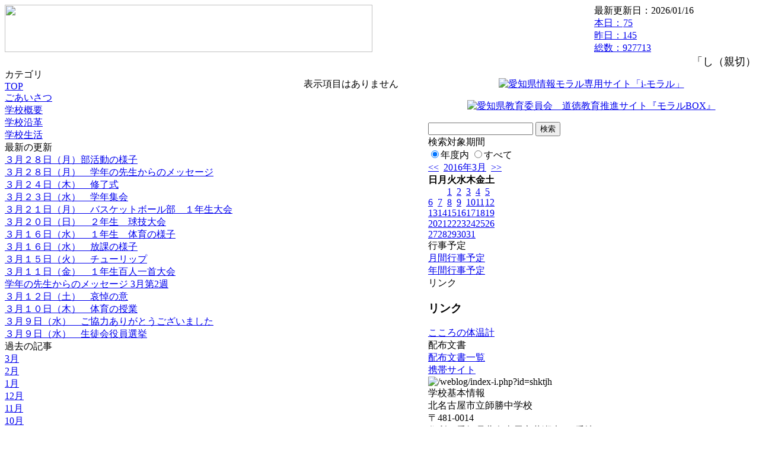

--- FILE ---
content_type: text/html; charset=EUC-JP
request_url: https://www.cnt.kitanagoya.ed.jp/weblog/index.php?id=shktjh&type=2&category_id=29&date=20160331&optiondate=201508
body_size: 19872
content:
<!DOCTYPE html PUBLIC "-//W3C//DTD XHTML 1.0 Transitional//EN" "http://www.w3.org/TR/xhtml1/DTD/xhtml1-transitional.dtd">
<html xmlns="http://www.w3.org/1999/xhtml" xml:lang="ja" lang="ja">

<head>
<meta http-equiv="Content-Type" content="text/html; charset=EUC-JP" />
<meta http-equiv="Content-Style-Type" content="text/css" />
<meta http-equiv="Content-Script-Type" content="text/javascript" />
<link rel="stylesheet" href="/weblog/css/type_027/import.css" type="text/css" />
<title>北名古屋市立師勝中学校</title>
<style type="text/css">
#block_title {
    background-image: url("/weblog/data/shktjh/title.gif");
    background-repeat: no-repeat;
}
</style>
<link rel="alternate" type="application/rss+xml" title="RSS" href="http://www.cnt.kitanagoya.ed.jp/weblog/rss2.php?id=shktjh" />
<script type="text/javascript">
//<![CDATA[
var ENV={school_id:'shktjh'};
//]]>
</script>

<script type="text/javascript">
//<![CDATA[
var writeNewEntryImage;
(function(){
	function getval(name){
		var cs=document.cookie.split(/;\s*/);
		for(var i=0; i<cs.length; i++) {
			var nv=cs[i].split('=');
			if(nv[0]==name)return decodeURIComponent(nv[1]);
		}
		return false;
	}
	function setval(name,val,days){
		var str = name+'='+encodeURIComponent(val) +';path=/;';
		if (days) {
			var d=new Date();
			d.setTime(d.getTime + days*3600*24*1000);
			str += 'expires='+ d.toGMTString() +';';
		}
		document.cookie = str;
	}
	function toInt(s){
		if(!s)return false;
		var n=parseInt(s);
		if(isNaN(n))n=false;
		return n;
	}
	var ftime=toInt(getval('AccessTime')), ltime=toInt(getval('PreAccessTime'));
	var now=new Date();
	now=Math.floor(now.getTime()/1000);
	if(!ftime) {
		if(ltime) ftime=ltime;
		else ftime = now;
		setval('AccessTime', ftime);
	}
	setval('PreAccessTime',now,14);
	writeNewEntryImage = function(pubsec,w,h) {
		if (!pubsec || pubsec>=ftime) {
			var tag = '<img src="/weblog/css/type_027/image/icon_000.gif"';
			if(w) tag += ' width="'+ w +'"';
			if(h) tag += ' height="'+ h +'"';
			tag += ' align="absmiddle"';
			tag += ' alt="新着"';
			tag += ' /> ';
			document.write(tag);
		}
	};
})();
function tglelm(elm, swt) {
	if (typeof elm == "string") elm = document.getElementById(elm);
	var toExpand = elm.style.display != "block";
	elm.style.display = toExpand? "block" : "none";
	if (swt) {
		if (typeof swt == "string") swt = document.getElementById(swt);
		var cn = toExpand? "expand" : "collapse";
		if (tglelm.reClass.test(swt.className)) {
			swt.className = swt.className.replace(tglelm.reClass, cn);
		} else {
			swt.className = swt.className +" "+ cn;
		}
	}
}
tglelm.reClass = /\b(collapse|expand)\b/;

//]]>
</script>

</head>


<body>
<div id="block_whole">


<!-- ■block_header -->
<div id="block_header">
<div id="block_title">
<table width="100%" border="0" cellspacing="0" cellpadding="0" summary="update info">
<tr valign="top">
<td rowspan="2" id="block_headerLeft"><img src="image/space.gif" width="620" height="80" style="border:none;" /></td>
<td id="block_update">最新更新日：2026/01/16</td>
</tr>
<tr valign="bottom">
<td id="block_counter">
<a href="index.php?id=shktjh&amp;type=6&amp;date=20160331&amp;optiondate=201508">
本日：<img src="/weblog/count_up.php?id=shktjh" alt="count up" width="1" height="1" style="border:none;" />75
<BR>
昨日：145<BR>
総数：927713
</a>
</td>
</tr></table>
</div>
</div>
<!-- ■block_header end -->


<!-- ■Block_mess -->
<div id="block_mess"><marquee behavior="scroll" scrolldelay="67" scrollamount="3"><font style="font-size:18px;">「し（親切）・か（感謝）・つ（強い心）の心」を忘れずに、多くの場で活躍する師中生を目指します。</font></marquee>
</div>
<!-- ■Block_mess end -->


<!-- ■block_main -->
<div id="block_main">
<table width="100%" border="0" cellspacing="0" cellpadding="0">
<tr valign="top">


<!-- ●Block_left -->
<td id="block_left">


<!-- カテゴリ -->
<div class="group_sidemenu">
<div class="sidemenu_0">
<div class="menu_title">カテゴリ</div>
<div class="divmenuitem">
  <a class="menu" href="index.php?id=shktjh&amp;date=20160331&amp;optiondate=201508">TOP</a>
</div>
<div class="divmenuitem">
  <a class="menu" href="index.php?id=shktjh&amp;type=2&amp;date=20160331&amp;optiondate=201508&amp;category_id=460">ごあいさつ</a>
</div>
<div class="divmenuitem">
  <a class="menu" href="index.php?id=shktjh&amp;type=2&amp;date=20160331&amp;optiondate=201508&amp;category_id=30">学校概要</a>
</div>
<div class="divmenuitem">
  <a class="menu menu_selected" href="index.php?id=shktjh&amp;type=2&amp;date=20160331&amp;optiondate=201508&amp;category_id=29">学校沿革</a>
</div>
<div class="divmenuitem">
  <a class="menu" href="index.php?id=shktjh&amp;type=2&amp;date=20160331&amp;optiondate=201508&amp;category_id=104">学校生活</a>
</div>

</div>
</div>


<!-- 最新の更新 -->
<div class="group_sidemenu">
<div class="sidemenu_1">
<div class="menu_title">最新の更新</div>
<div class="divmenuitem">
  <a class="menu" href="/weblog/index.php?id=shktjh&amp;type=1&amp;column_id=52838&amp;category_id=104&amp;date=20160331"><script type="text/javascript">writeNewEntryImage(1459157377,null,null,'absmiddle')</script>３月２８日（月）部活動の様子</a>
</div>
<div class="divmenuitem">
  <a class="menu" href="/weblog/index.php?id=shktjh&amp;type=1&amp;column_id=52837&amp;category_id=104&amp;date=20160331"><script type="text/javascript">writeNewEntryImage(1459157059,null,null,'absmiddle')</script>３月２８日（月）　学年の先生からのメッセージ</a>
</div>
<div class="divmenuitem">
  <a class="menu" href="/weblog/index.php?id=shktjh&amp;type=1&amp;column_id=52792&amp;category_id=104&amp;date=20160331"><script type="text/javascript">writeNewEntryImage(1458801433,null,null,'absmiddle')</script>３月２４日（木）　修了式</a>
</div>
<div class="divmenuitem">
  <a class="menu" href="/weblog/index.php?id=shktjh&amp;type=1&amp;column_id=52742&amp;category_id=104&amp;date=20160331"><script type="text/javascript">writeNewEntryImage(1458719279,null,null,'absmiddle')</script>３月２３日（水）　学年集会</a>
</div>
<div class="divmenuitem">
  <a class="menu" href="/weblog/index.php?id=shktjh&amp;type=1&amp;column_id=52687&amp;category_id=104&amp;date=20160331"><script type="text/javascript">writeNewEntryImage(1458525436,null,null,'absmiddle')</script>３月２１日（月）　バスケットボール部　１年生大会</a>
</div>
<div class="divmenuitem">
  <a class="menu" href="/weblog/index.php?id=shktjh&amp;type=1&amp;column_id=52676&amp;category_id=104&amp;date=20160331"><script type="text/javascript">writeNewEntryImage(1458427691,null,null,'absmiddle')</script>３月２０日（日）　２年生　球技大会</a>
</div>
<div class="divmenuitem">
  <a class="menu" href="/weblog/index.php?id=shktjh&amp;type=1&amp;column_id=52513&amp;category_id=104&amp;date=20160331"><script type="text/javascript">writeNewEntryImage(1458111177,null,null,'absmiddle')</script>３月１６日（水）　１年生　体育の様子</a>
</div>
<div class="divmenuitem">
  <a class="menu" href="/weblog/index.php?id=shktjh&amp;type=1&amp;column_id=52512&amp;category_id=104&amp;date=20160331"><script type="text/javascript">writeNewEntryImage(1458110424,null,null,'absmiddle')</script>３月１６日（水）　放課の様子</a>
</div>
<div class="divmenuitem">
  <a class="menu" href="/weblog/index.php?id=shktjh&amp;type=1&amp;column_id=52474&amp;category_id=104&amp;date=20160331"><script type="text/javascript">writeNewEntryImage(1458024310,null,null,'absmiddle')</script>３月１５日（火）　チューリップ</a>
</div>
<div class="divmenuitem">
  <a class="menu" href="/weblog/index.php?id=shktjh&amp;type=1&amp;column_id=52447&amp;category_id=104&amp;date=20160331"><script type="text/javascript">writeNewEntryImage(1457918244,null,null,'absmiddle')</script>３月１１日（金）　１年生百人一首大会</a>
</div>
<div class="divmenuitem">
  <a class="menu" href="/weblog/index.php?id=shktjh&amp;type=1&amp;column_id=52417&amp;category_id=104&amp;date=20160331"><script type="text/javascript">writeNewEntryImage(1457748000,null,null,'absmiddle')</script>学年の先生からのメッセージ 3月第2週</a>
</div>
<div class="divmenuitem">
  <a class="menu" href="/weblog/index.php?id=shktjh&amp;type=1&amp;column_id=52416&amp;category_id=104&amp;date=20160331"><script type="text/javascript">writeNewEntryImage(1457744190,null,null,'absmiddle')</script>３月１２日（土）　哀悼の意</a>
</div>
<div class="divmenuitem">
  <a class="menu" href="/weblog/index.php?id=shktjh&amp;type=1&amp;column_id=52333&amp;category_id=104&amp;date=20160331"><script type="text/javascript">writeNewEntryImage(1457599933,null,null,'absmiddle')</script>３月１０日（木）　体育の授業</a>
</div>
<div class="divmenuitem">
  <a class="menu" href="/weblog/index.php?id=shktjh&amp;type=1&amp;column_id=52301&amp;category_id=104&amp;date=20160331"><script type="text/javascript">writeNewEntryImage(1457515494,null,null,'absmiddle')</script>３月９日（水）　ご協力ありがとうございました</a>
</div>
<div class="divmenuitem">
  <a class="menu" href="/weblog/index.php?id=shktjh&amp;type=1&amp;column_id=52302&amp;category_id=104&amp;date=20160331"><script type="text/javascript">writeNewEntryImage(1457515280,null,null,'absmiddle')</script>３月９日（水）　生徒会役員選挙</a>
</div>

</div>
</div>


<!-- バックナンバー -->
<div class="group_sidemenu">
<div class="sidemenu_1">
<div class="menu_title">過去の記事</div>
<div class="divmenuitem">
  <a class="menu" href="/weblog/index.php?id=shktjh&amp;type=2&amp;category_id=29&amp;date=20160331&amp;optiondate=201603">3月</a>
</div>
<div class="divmenuitem">
  <a class="menu" href="/weblog/index.php?id=shktjh&amp;type=2&amp;category_id=29&amp;date=20160331&amp;optiondate=201602">2月</a>
</div>
<div class="divmenuitem">
  <a class="menu" href="/weblog/index.php?id=shktjh&amp;type=2&amp;category_id=29&amp;date=20160331&amp;optiondate=201601">1月</a>
</div>
<div class="divmenuitem">
  <a class="menu" href="/weblog/index.php?id=shktjh&amp;type=2&amp;category_id=29&amp;date=20160331&amp;optiondate=201512">12月</a>
</div>
<div class="divmenuitem">
  <a class="menu" href="/weblog/index.php?id=shktjh&amp;type=2&amp;category_id=29&amp;date=20160331&amp;optiondate=201511">11月</a>
</div>
<div class="divmenuitem">
  <a class="menu" href="/weblog/index.php?id=shktjh&amp;type=2&amp;category_id=29&amp;date=20160331&amp;optiondate=201510">10月</a>
</div>
<div class="divmenuitem">
  <a class="menu" href="/weblog/index.php?id=shktjh&amp;type=2&amp;category_id=29&amp;date=20160331&amp;optiondate=201509">9月</a>
</div>
<div class="divmenuitem">
  <a class="menu menu_selected" href="/weblog/index.php?id=shktjh&amp;type=2&amp;category_id=29&amp;date=20160331&amp;optiondate=201508">8月</a>
</div>
<div class="divmenuitem">
  <a class="menu" href="/weblog/index.php?id=shktjh&amp;type=2&amp;category_id=29&amp;date=20160331&amp;optiondate=201507">7月</a>
</div>
<div class="divmenuitem">
  <a class="menu" href="/weblog/index.php?id=shktjh&amp;type=2&amp;category_id=29&amp;date=20160331&amp;optiondate=201506">6月</a>
</div>
<div class="divmenuitem">
  <a class="menu" href="/weblog/index.php?id=shktjh&amp;type=2&amp;category_id=29&amp;date=20160331&amp;optiondate=201505">5月</a>
</div>
<div class="divmenuitem">
  <a class="menu" href="/weblog/index.php?id=shktjh&amp;type=2&amp;category_id=29&amp;date=20160331&amp;optiondate=201504">4月</a>
</div>
<div class="divmenuitem">
  <a class="menu" href="/weblog/index.php?id=shktjh">2025年度</a>
</div>
<div class="divmenuitem">
  <a class="menu" href="/weblog/index.php?id=shktjh&amp;date=20250331">2024年度</a>
</div>
<div class="divmenuitem">
  <a class="menu" href="/weblog/index.php?id=shktjh&amp;date=20240331">2023年度</a>
</div>
<div class="divmenuitem">
  <a class="menu" href="/weblog/index.php?id=shktjh&amp;date=20230331">2022年度</a>
</div>
<div class="divmenuitem">
  <a class="menu" href="/weblog/index.php?id=shktjh&amp;date=20220331">2021年度</a>
</div>
<div class="divmenuitem">
  <a class="menu" href="/weblog/index.php?id=shktjh&amp;date=20210331">2020年度</a>
</div>
<div class="divmenuitem">
  <a class="menu" href="/weblog/index.php?id=shktjh&amp;date=20200331">2019年度</a>
</div>
<div class="divmenuitem">
  <a class="menu" href="/weblog/index.php?id=shktjh&amp;date=20190331">2018年度</a>
</div>
<div class="divmenuitem">
  <a class="menu" href="/weblog/index.php?id=shktjh&amp;date=20180331">2017年度</a>
</div>
<div class="divmenuitem">
  <a class="menu" href="/weblog/index.php?id=shktjh&amp;date=20170331">2016年度</a>
</div>
<div class="divmenuitem">
  <a class="menu menu_selected" href="/weblog/index.php?id=shktjh&amp;date=20160331">2015年度</a>
</div>
<div class="divmenuitem">
  <a class="menu" href="/weblog/index.php?id=shktjh&amp;date=20150331">2014年度</a>
</div>
<div class="divmenuitem">
  <a class="menu" href="/weblog/index.php?id=shktjh&amp;date=20140331">2013年度</a>
</div>
<div class="divmenuitem">
  <a class="menu" href="/weblog/index.php?id=shktjh&amp;date=20130331">2012年度</a>
</div>
<div class="divmenuitem">
  <a class="menu" href="/weblog/index.php?id=shktjh&amp;date=20120331">2011年度</a>
</div>
<div class="divmenuitem">
  <a class="menu" href="/weblog/index.php?id=shktjh&amp;date=20110331">2010年度</a>
</div>

</div>
</div>


</td>


<!-- ●Block_middle -->
<td id="block_middle">

<!-- コラムブロック -->
<div class="blog-items">
<p>表示項目はありません</p>
</div>

<!-- コラムブロック end -->


</td>


<!-- ●Block_right -->
<td id="block_right">


<!-- 愛知県情報モラル専用サイト「i-モラル」 -->
<div style="margin:1em 0; text-align:center;">
<a href="http://www2.schoolweb.ne.jp/swas/index.php?id=2340008"
target="_blank"><img src="/weblog/data/i_moral/image1.gif" width="120"
border="0" alt="愛知県情報モラル専用サイト「i-モラル」"></a>
</div>

<!-- 愛知県教育委員会　道徳教育推進サイト『モラルBOX』 -->
<div style="margin:1em 0; text-align:center;">
<a href="http://www2.schoolweb.ne.jp/swas/index.php?id=2340010" target="_blank">
<img src="/weblog/data/moralbox/moralbox.gif" width="120" border="0" alt="愛知県教育委員会　道徳教育推進サイト『モラルBOX』"></a>
</div>

<!-- 検索ボックス -->
<div id="group_search">
<form method="get" action="index.php">
<input type="hidden" name="id" value="shktjh" />
<input type="hidden" name="type" value="7" />
<input type="hidden" name="date" value="20160331" />
<input type="text" name="search_word" value="" class="search_text" />
<input type="submit" value="検索" class="search_button" />
<div align="left" class="search_text">
検索対象期間<br />
<label><input type="radio" name="search_option" value="0" checked="checked" />年度内</label>
<label><input type="radio" name="search_option" value="1" />すべて</label>
</div>
</form>

</div>


<!-- カレンダー -->
<div class="group_calendar">
<div id="monthly">
<div id="monthly_header">
	<a href="/weblog/index.php?id=shktjh&amp;date=20160229"><span class="navi">&lt;&lt;</span></a>
	&nbsp;<a href="/weblog/index.php?id=shktjh">2016年3月</a>
	&nbsp;<a href="/weblog/index.php?id=shktjh&amp;date=20160430"><span class="navi">&gt;&gt;</span></a>
</div>
<table id="monthly_calendar" summary="ブラウズ日選択カレンダー" border="0" cellpadding="0" cellspacing="0">
	<tr>
		<th><span class="sunday">日</span></th>
		<th>月</th>
		<th>火</th>
		<th>水</th>
		<th>木</th>
		<th>金</th>
		<th><span class="saturday">土</span></th>
	</tr>
	<tr>
		<td>　</td>
		<td>　</td>
		<td><a href="/weblog/index.php?id=shktjh&amp;date=20160301">1</a></td>
		<td><a href="/weblog/index.php?id=shktjh&amp;date=20160302">2</a></td>
		<td><a href="/weblog/index.php?id=shktjh&amp;date=20160303">3</a></td>
		<td><a href="/weblog/index.php?id=shktjh&amp;date=20160304">4</a></td>
		<td><a href="/weblog/index.php?id=shktjh&amp;date=20160305"><span class="saturday">5</span></a></td>
	</tr>
	<tr>
		<td><a href="/weblog/index.php?id=shktjh&amp;date=20160306"><span class="sunday">6</span></a></td>
		<td><a href="/weblog/index.php?id=shktjh&amp;date=20160307">7</a></td>
		<td><a href="/weblog/index.php?id=shktjh&amp;date=20160308">8</a></td>
		<td><a href="/weblog/index.php?id=shktjh&amp;date=20160309">9</a></td>
		<td><a href="/weblog/index.php?id=shktjh&amp;date=20160310">10</a></td>
		<td><a href="/weblog/index.php?id=shktjh&amp;date=20160311">11</a></td>
		<td><a href="/weblog/index.php?id=shktjh&amp;date=20160312"><span class="saturday">12</span></a></td>
	</tr>
	<tr>
		<td><a href="/weblog/index.php?id=shktjh&amp;date=20160313"><span class="sunday">13</span></a></td>
		<td><a href="/weblog/index.php?id=shktjh&amp;date=20160314">14</a></td>
		<td><a href="/weblog/index.php?id=shktjh&amp;date=20160315">15</a></td>
		<td><a href="/weblog/index.php?id=shktjh&amp;date=20160316">16</a></td>
		<td><a href="/weblog/index.php?id=shktjh&amp;date=20160317">17</a></td>
		<td><a href="/weblog/index.php?id=shktjh&amp;date=20160318">18</a></td>
		<td><a href="/weblog/index.php?id=shktjh&amp;date=20160319"><span class="saturday">19</span></a></td>
	</tr>
	<tr>
		<td><a href="/weblog/index.php?id=shktjh&amp;date=20160320"><span class="sunday">20</span></a></td>
		<td><a href="/weblog/index.php?id=shktjh&amp;date=20160321">21</a></td>
		<td><a href="/weblog/index.php?id=shktjh&amp;date=20160322">22</a></td>
		<td><a href="/weblog/index.php?id=shktjh&amp;date=20160323">23</a></td>
		<td><a href="/weblog/index.php?id=shktjh&amp;date=20160324">24</a></td>
		<td><a href="/weblog/index.php?id=shktjh&amp;date=20160325">25</a></td>
		<td><a href="/weblog/index.php?id=shktjh&amp;date=20160326"><span class="saturday">26</span></a></td>
	</tr>
	<tr>
		<td><a href="/weblog/index.php?id=shktjh&amp;date=20160327"><span class="sunday">27</span></a></td>
		<td><a href="/weblog/index.php?id=shktjh&amp;date=20160328">28</a></td>
		<td><a href="/weblog/index.php?id=shktjh&amp;date=20160329">29</a></td>
		<td><a href="/weblog/index.php?id=shktjh&amp;date=20160330">30</a></td>
		<td><a href="/weblog/index.php?id=shktjh&amp;date=20160331"><span class="selected">31</span></a></td>
		<td>　</td>
		<td>　</td>
	</tr>
</table>
</div>
</div>



<!-- 週間予定表 -->



<!-- 行事予定 -->
<div class="group_sidemenu">
<div class="sidemenu_2">
<div class="menu_title">行事予定</div>
<div class="divmenuitem">
  <a class="menu" href="index.php?id=shktjh&amp;type=3&amp;date=20160331">月間行事予定</a>
</div>


<div class="divmenuitem">
  <a class="menu" href="index.php?id=shktjh&amp;type=4&amp;date=20160331">年間行事予定</a>
</div>


</div>
</div>


<!-- リンク -->
<div class="group_sidemenu swa-link">
<div class="sidemenu_4">
<div class="menu_title">リンク</div>
<h3>リンク</h3>
<div class="divmenuitem">
  <a class="menu" href="https://fishbowlindex.jp/kitanagoya/" target="_blank" title="「こころの体温計」とは、携帯・スマホ・パソコンを使って、気軽にメンタルチェックができるシステムです。">こころの体温計</a>
</div>

</div>
</div>



<!-- 配布文書 -->
<div class="group_sidemenu">
<div class="sidemenu_4">
<div class="menu_title">配布文書</div>
<div class="divmenuitem">
  <a class="menu" href="index.php?id=shktjh&amp;type=5&amp;date=20160331&amp;optiondate=201508">配布文書一覧</a>
</div>



</div>
</div>


<!-- モバイルページ QRコード -->
<div class="group_sidemenu">
<div class="sidemenu_6">
<div class="menu_title"><a href="/weblog/index-i.php?id=shktjh" target="_blank">携帯サイト</a></div>
<div class="qrcode"><img alt="/weblog/index-i.php?id=shktjh" src="./data/shktjh/qrcode.png" border="0" /></div>
</div>
</div>




<!-- 学校基本情報 -->
<div class="group_sidemenu">
<div class="sidemenu_5">
<div class="menu_title">学校基本情報</div>
</div>
</div>

<!-- 学校連絡先 -->
<div id="group_address">
北名古屋市立師勝中学校<br />
〒481-0014<br />
住所：愛知県北名古屋市井瀬木370番地<br />
TEL：0568-21-0107<br />
FAX：0568-21-0164<br />
</div>


</td>
</tr></table>
</div>
<!-- ■block_main end -->


<!-- ■block_footer -->
<div id="block_footer">Copyright &copy; City of Kitanagoya All Rights Reserved.</div>
<!-- ■block_footer end -->


</div>
</body>
</html>